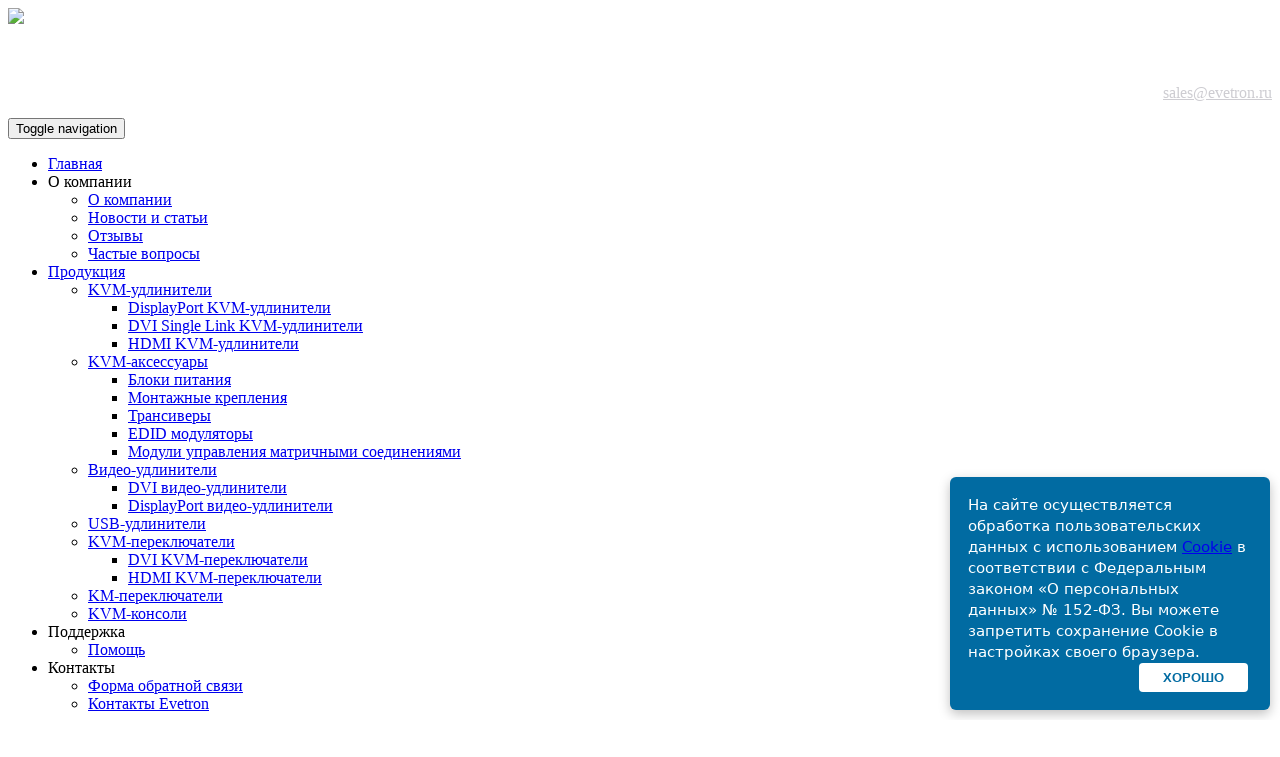

--- FILE ---
content_type: text/html; charset=utf-8
request_url: https://evetron.ru/novosti/67-novyj-funktsional-4k-kvm-udlinitelya-evetron-ldpf
body_size: 6164
content:

<!DOCTYPE html>
<html>

<head>
    <link href='http://fonts.googleapis.com/css?family=Roboto:400,900,700,300,100,500&subset=latin,cyrillic' rel='stylesheet' type='text/css'>
	<!-- Top100 (Kraken) Counter -->

<!-- END Top100 (Kraken) Counter -->
	<!-- <link href="/favicon.ico" rel="shortcut icon" type="image/x-icon" /> -->
    <!--[if IE]>
        <script src="http://html5shiv.googlecode.com/svn/trunk/html5.js"></script>
    <![endif]-->
	  <base href="https://evetron.ru/novosti/67-novyj-funktsional-4k-kvm-udlinitelya-evetron-ldpf" />
  <meta http-equiv="content-type" content="text/html; charset=utf-8" />
  <meta name="keywords" content="Evetron LDPF" />
  <meta name="rights" content="ООО «Видео Медиа Групп»" />
  <meta name="description" content="4K KVM-удлинитель LDPF 1U2-RED поддерживает передачу видео-сигнала с разрешением до 4096x2160@60 Гц" />
  <meta name="generator" content="Joomla! - Open Source Content Management" />
  <title>Новый функционал 4K KVM-удлинителя Evetron LDPF - Evetron, LTD – KVM-оборудование от лучшего российского производителя.</title>
  <link href="/templates/evetronjoomla3.0template/favicon.ico" rel="shortcut icon" type="image/vnd.microsoft.icon" />
  <link rel="stylesheet" href="/templates/evetronjoomla3.0template/bootstrap/bootstrap.min.css" type="text/css" />
  <link rel="stylesheet" href="/templates/evetronjoomla3.0template/css/style.css" type="text/css" />
  <link rel="stylesheet" href="/modules/mod_finder/assets/css/style.css" type="text/css" />
  <link rel="stylesheet" href="/media/com_finder/css/finder.css" type="text/css" />
  <script src="/media/jui/js/jquery.min.js" type="text/javascript"></script>
  <script src="/media/jui/js/jquery-noconflict.js" type="text/javascript"></script>
  <script src="/media/jui/js/jquery-migrate.min.js" type="text/javascript"></script>
  <script src="/media/system/js/caption.js" type="text/javascript"></script>
  <script src="/media/jui/js/bootstrap.min.js" type="text/javascript"></script>
  <script src="/media/jui/js/jquery.formstyler.min.js" type="text/javascript"></script>
  <script src="/media/jui/js/jquery.bxslider.min.js" type="text/javascript"></script>
  <script src="/templates/evetronjoomla3.0template/js/bootstrap.min.js" type="text/javascript"></script>
  <script src="/media/jui/js/main.js" type="text/javascript"></script>
  <script src="/media/jui/js/jquery.autocomplete.min.js" type="text/javascript"></script>
  <script type="text/javascript">
jQuery(window).on('load',  function() {
				new JCaption('img.caption');
			});jQuery(document).ready(function(){
	jQuery('.hasTooltip').tooltip({"html": true,"container": "body"});
});
jQuery(document).ready(function() {
	var value, searchword = jQuery('#mod-finder-searchword');

		// Set the input value if not already set.
		if (!searchword.val())
		{
			searchword.val('Текст для поиска...');
		}

		// Get the current value.
		value = searchword.val();

		// If the current value equals the default value, clear it.
		searchword.on('focus', function()
		{	var el = jQuery(this);
			if (el.val() === 'Текст для поиска...')
			{
				el.val('');
			}
		});

		// If the current value is empty, set the previous value.
		searchword.on('blur', function()
		{	var el = jQuery(this);
			if (!el.val())
			{
				el.val(value);
			}
		});

		jQuery('#mod-finder-searchform').on('submit', function(e){
			e.stopPropagation();
			var advanced = jQuery('#mod-finder-advanced');
			// Disable select boxes with no value selected.
			if ( advanced.length)
			{
				advanced.find('select').each(function(index, el) {
					var el = jQuery(el);
					if(!el.val()){
						el.attr('disabled', 'disabled');
					}
				});
			}
		});
	var suggest = jQuery('#mod-finder-searchword').autocomplete({
		serviceUrl: '/component/finder/?task=suggestions.suggest&format=json&tmpl=component',
		paramName: 'q',
		minChars: 1,
		maxHeight: 400,
		width: 300,
		zIndex: 9999,
		deferRequestBy: 500
	});});
  </script>

    <meta name="viewport" content="width=device-width, initial-scale=1">
    <meta name="yandex-verification" content="e7a0398ea022f99a" />
</head>

<body>

            
    <div class="main-container">

        <header class="b-header">
            
                <div class="b-header__logo">
                    <a href="/"><img src="/templates/evetronjoomla3.0template/img/b-header__logo.png" class="img-responsive"></a>
                </div><!-- /b-header__logo -->

                <div class="b-header__contacts">
                    <div class="b-header__contacts__email">
                        <p><div style="color:#ffffff; font-size:1.3rem;">+7 (495) 642-87-75</div></p>
                        <p align="right"><a href="mailto:sales@evetron.ru" style="font-size:1rem; color: #cecdd2">sales@evetron.ru</a></p></div>
                </div><!-- /.b-header__contacts -->

                <div class="b-header__menu">

                    <div class="navbar-default">
                        <div class="navbar-header">
                          <button type="button" class="navbar-toggle collapsed" data-toggle="collapse" data-target="#bs-example-navbar-collapse-1" aria-expanded="false">
                            <span class="sr-only">Toggle navigation</span>
                            <span class="icon-bar"></span>
                            <span class="icon-bar"></span>
                            <span class="icon-bar"></span>
                          </button>
                        </div>
                        <div class="collapse navbar-collapse" id="bs-example-navbar-collapse-1">
                            <ul class="mainmenu">
                                                                    <!--<ul class="b-header__menu  nav-pills">-->
<li class="b-header__menu__item item-101"><a href="/" >Главная</a></li><li class="b-header__menu__item item-137 parent"><span class="separator">
	О компании</span>
<ul class="b-header__sub-menu"><li class="b-header__sub-menu__item item-108"><a href="/o-kompanii/about" >О компании</a></li><li class="b-header__sub-menu__item item-138"><a href="/o-kompanii/novosti" >Новости и статьи</a></li><li class="b-header__sub-menu__item item-159"><a href="/o-kompanii/otzyvy" >Отзывы</a></li><li class="b-header__sub-menu__item item-207"><a href="/o-kompanii/chastye-voprosy" >Частые вопросы</a></li></ul></li><li class="b-header__menu__item item-179 parent"><a href="/products" >Продукция</a><ul class="b-header__sub-menu"><li class="b-header__sub-menu__item item-180 parent"><a href="/products/kvm-extenders" >KVM-удлинители</a><ul class="b-header__sub-menu"><li class="b-header__sub-menu__item item-181"><a href="/products/kvm-extenders/display-port-kvm-extenders" >DisplayPort KVM-удлинители</a></li><li class="b-header__sub-menu__item item-182"><a href="/products/kvm-extenders/dvi-dual-link-kvm-extenders-2" >DVI Single Link KVM-удлинители</a></li><li class="b-header__sub-menu__item item-183"><a href="/products/kvm-extenders/hdmi-kvm-extenders" >HDMI KVM-удлинители</a></li></ul></li><li class="b-header__sub-menu__item item-184 parent"><a href="/products/kvm-aksessuary" >KVM-аксессуары</a><ul class="b-header__sub-menu"><li class="b-header__sub-menu__item item-185"><a href="/products/kvm-aksessuary/bloki-pitaniya" >Блоки питания</a></li><li class="b-header__sub-menu__item item-186"><a href="/products/kvm-aksessuary/montazhnye-krepleniya" >Монтажные крепления</a></li><li class="b-header__sub-menu__item item-188"><a href="/products/kvm-aksessuary/transivery" >Трансиверы</a></li><li class="b-header__sub-menu__item item-198"><a href="/products/kvm-aksessuary/edid-modulyatory" >EDID модуляторы</a></li><li class="b-header__sub-menu__item item-205"><a href="/products/kvm-aksessuary/moduli-upravleniya-matrichnymi-soedineniyami" >Модули управления матричными соединениями</a></li></ul></li><li class="b-header__sub-menu__item item-190 parent"><a href="/products/video-udliniteli" >Видео-удлинители</a><ul class="b-header__sub-menu"><li class="b-header__sub-menu__item item-191"><a href="/products/video-udliniteli/dvi-video-udliniteli" >DVI видео-удлинители</a></li><li class="b-header__sub-menu__item item-203"><a href="/products/video-udliniteli/displayport-video-udliniteli" >DisplayPort видео-удлинители</a></li></ul></li><li class="b-header__sub-menu__item item-192"><a href="/products/usb-udliniteli" >USB-удлинители</a></li><li class="b-header__sub-menu__item item-194 parent"><a href="/products/kvm-pereklyuchateli" >KVM-переключатели</a><ul class="b-header__sub-menu"><li class="b-header__sub-menu__item item-195"><a href="/products/kvm-pereklyuchateli/dvi-kvm-pereklyuchateli" >DVI KVM-переключатели</a></li><li class="b-header__sub-menu__item item-199"><a href="/products/kvm-pereklyuchateli/hdmi-kvm-pereklyuchateli" >HDMI KVM-переключатели</a></li></ul></li><li class="b-header__sub-menu__item item-200"><a href="/products/km-pereklyuchateli" >KM-переключатели</a></li><li class="b-header__sub-menu__item item-204"><a href="/products/kvm-konsoli" >KVM-консоли</a></li></ul></li><li class="b-header__menu__item item-139 parent"><span class="separator">
	Поддержка</span>
<ul class="b-header__sub-menu"><li class="b-header__sub-menu__item item-109"><a href="/podderzhka/support" >Помощь</a></li></ul></li><li class="b-header__menu__item item-141 parent"><span class="separator">
	Контакты</span>
<ul class="b-header__sub-menu"><li class="b-header__sub-menu__item item-110"><a href="/kontakty/contacts" >Форма обратной связи</a></li><li class="b-header__sub-menu__item item-202"><a href="/kontakty/kontakty-evetron" >Контакты Evetron</a></li></ul></li><!--</ul>-->
  
                                                            </ul>
                        </div>
                    </div>

                                            <div class="b-header__search">
                           
<form id="mod-finder-searchform" action="/component/finder/search" method="get" class="form-search">
	<div class="finderr">
		<input type="text" name="q" id="mod-finder-searchword" class="search-query form__input form__input--rounded b-search__input inputbox search-query" size="20"  maxlength ="17" value="" /><button class=" b-search__btn button  hasTooltip " type="submit" title="Искать"><span class="icon-search icon-white"></span></button>
						<input type="hidden" name="Itemid" value="135" />	</div>
</form>

                        </div>   
                      

                </div>

        </header><!-- /.b-header -->

        <!-- - - - - - - - - - - - - - - - - - - - - - - - - - - - - - - - - - - - - - - - -->
        			


                	<section class="b-content">
        		<div class = "text">
            		
                    <div id="system-message-container">
	</div>

                                      
                    



<section class="b-product">
	<section class="b-section b-section--bordered">
				<h2 style = 'margin-left:0px' class="heading heading--medium">Новый функционал 4K KVM-удлинителя Evetron LDPF</h2> 
				<p><span style="font-size: 12.16px;"><img style="display: block; margin-left: auto; margin-right: auto;" src="/images/stories/virtuemart/product/LDPF-1U2-RED-3.jpg" alt="LDPF-1U2-RED" width="945" /></span></p>
<p><span style="font-size: 12.16px;">4K KVM-удлинитель <a href="/products/kvm-extenders/display-port-kvm-extenders/ldpf-1u2-red-detail"><strong>LDPF 1U2-RED</strong></a> поддерживает передачу видео-сигнала с разрешением до 4096x2160@60 Гц и сигналов USB на расстояние до 300 метров для многомодового и до 120 километров для одномодового волоконно-оптического кабеля.</span></p>
<p> </p>
<p><span style="font-size: 12.16px;">KVM-удлинитель оснащен встроенным резервным блоком питания и резервным разъемом для передачи данных с возможностью мгновенного автоматического переключения на него в случае отказа основного канала, что позволяет использовать <strong>LDPF 1U2-RED</strong> в таких сферах как аэронавигация и автоматизация производства, где бесперебойность работы IT-инфраструктуры критически важна.</span></p>
<p> </p>
<p><span style="font-size: 12.16px;">4K KVM-удлинитель <strong>LDPF</strong>, следуя за актуальными трендами и современными стандартами передачи видео, в 2021 году получил ряд новых возможностей, таких как:</span></p>
<p> </p>
<ul>
<li><span style="font-size: 12.16px;">Поддержка разрешения 5K 5120x1440@60 Гц</span></li>
<li><span style="font-size: 12.16px;">Поддержка формата HDR (расширенный динамический диапазон)</span></li>
<li><span style="font-size: 12.16px;">Совместимость с KVM-удлинителями <strong>Evetron ADPF</strong> и <strong>ADF/ADC-EX</strong> в системах матричной KVM-коммутации</span></li>
</ul>
<p> </p>
<p>Вместе с тем весь ранее имеющийся функционал также сохранен:</p>
<p> </p>
<ul>
<li><span style="font-size: 12.16px;">В зависимости от модификации (RED/UNC) прибор либо оснащен двумя оптическими каналами передачи данных, один из которых является резервным, либо имеет возможность передавать несжатое видео с разрешением 40K@60 Гц при одновременном использовании обоих каналов</span></li>
<li><span style="font-size: 12.16px;">Имеет два внешних источника питания постоянного тока</span></li>
<li><span style="font-size: 12.16px;">Компактный корпус прибора позволяет установить до 4 передатчиков <strong>LDPF</strong> в 1U-стоечного пространства</span></li>
<li><span style="font-size: 12.16px;">Доступная цена</span></li>
</ul>
<p> </p>
<p><span style="font-size: 12.16px;">Таким образом матричная система коммутации на основе приборов <strong>Evetron</strong> позволяет легко добавить необходимое количество 4K-рабочих мест/источников сигнала в уже имеющуюся рабочую среду, повышая гибкость рабочего процесса и снижая стоимость внедрения новых технологий. </span></p>
<p> <img style="display: block; margin-left: auto; margin-right: auto;" src="/images/--2.jpg" alt="" /></p>
<p><span style="font-size: 12.16px;">KVM-удлинители <strong>LDPF</strong> – идеальное решение для работы в интенсивных графических средах, таких как управление воздушным движением, системы видеонаблюдения и графический дизайн, где требования к качеству изображения особенно высоки, а новые технологии и стандарты передачи видео неразрывно связаны с развитием индустрии. </span></p>
<p> </p>
<div id="gtx-trans" style="position: absolute; left: -34px; top: 626.312px;"> </div> 		
	</section><!-- /.b-section -->
	
	<section class="b-section b-section--indent">
		<p class="b-product__desc text">
			                
		 </p>
	</section>

</section><!-- /.b-product -->












                		
                </div>
        	</section>
        


        <div align="padding: 0px; margin:0px;">      
                
        </div>


    </div>


    <footer class="b-footer">

        <section class="section-1">

            <div class="b-footer__logo">
                <a href="#"><img src="/templates/evetronjoomla3.0template/img/b-footer__logo.png" class="img-responsive"></a>
            </div><!-- /.b-footer__logo -->
			
            <ul class="b-footer__menu">
            <!--<li class="b-footer__menu__item"><a href="/vse-novosti">Новости</a></li>-->
                <li class="b-footer__menu__item"><a href="/disclaimer">Отказ от ответственности</a></li>
                <li class="b-footer__menu__item"><a href="/privacy-policy">Политика конфиденциальности</a>
                </li>
                <li class="b-footer__menu__item"><a href="/sitemap">Карта сайта</a></li>
            </ul><!-- /.b-footer__menu -->

        </section>
        
        <section class="b-footer__copyright">
            <div>
               <p>© 2014-2025, ООО «Видео Медиа Групп». Все права защищены.</p>
            </div>
        </section>

    </footer>

<script type="text/javascript">

$(document).ready(function() {   
    





});

</script>

<!-- Yandex.Metrika counter -->
<script type="text/javascript">
    (function (d, w, c) {
        (w[c] = w[c] || []).push(function() {
            try {
                w.yaCounter40641270 = new Ya.Metrika({
                    id:40641270,
                    clickmap:true,
                    trackLinks:true,
                    accurateTrackBounce:true
                });
            } catch(e) { }
        });

        var n = d.getElementsByTagName("script")[0],
            s = d.createElement("script"),
            f = function () { n.parentNode.insertBefore(s, n); };
        s.type = "text/javascript";
        s.async = true;
        s.src = "https://mc.yandex.ru/metrika/watch.js";

        if (w.opera == "[object Opera]") {
            d.addEventListener("DOMContentLoaded", f, false);
        } else { f(); }
    })(document, window, "yandex_metrika_callbacks");
</script>
<noscript><div><img src="https://mc.yandex.ru/watch/40641270" style="position:absolute; left:-9999px;" alt="" /></div></noscript>
<!-- /Yandex.Metrika counter -->

	<!-- {literal} -->
        <script type='text/javascript'>
        window['l'+'i'+'ve'+'Te'+'x'] = true,
        window['live'+'T'+'exI'+'D'] = 173166,
        window['liveT'+'ex_o'+'bje'+'ct'] = true;
        (function() {
        var t = document['creat'+'e'+'Elemen'+'t']('script');
        t.type ='text/javascript';
        t.async = true;
        t.src = '//cs15.l'+'ive'+'te'+'x.ru'+'/js/c'+'l'+'ient.js';
        var c = document['getEle'+'mentsB'+'yTagNa'+'m'+'e']('script')[0];
        if ( c ) c['pa'+'ren'+'t'+'Node']['ins'+'e'+'rtBefo'+'re'](t, c);
        else document['documen'+'tE'+'le'+'m'+'en'+'t']['fir'+'stCh'+'ild']['ap'+'pendC'+'h'+'ild'](t);
        })();
        </script>
        <!-- {/literal} -->
	
	
	<!--  COOKIE-BANNER  -->
<div id="evtrnCookie" hidden>
  <p>
    На сайте осуществляется обработка пользовательских данных с использованием
    <a href="/o-kompanii/chastye-voprosy/102-o-tekhnologii-kuki-cookie">Cookie</a> в соответствии с Федеральным законом «О персональных данных» № 152-ФЗ.
    Вы можете запретить сохранение Cookie в настройках своего браузера.
  </p>
  <button id="evtrnCookieBtn">ХОРОШО</button>
</div>

<script>
/* удаляем только старые версии evtrnCb / evtrnCc */
['evtrnCb','evtrnCc'].forEach(pref=>{
  document.querySelectorAll(`[id^="${pref}"],[class^="${pref}"]`)
          .forEach(el=>el.remove());
});

function evtrnInitCookieBanner(){
  const box = document.getElementById('evtrnCookie');
  if (!box) return;

  document.documentElement.appendChild(box);       /* в <html> */

  box.style.cssText += `
    position:fixed!important;
    right:10px!important;
    bottom:10px!important;
    transform:none!important;
  `;

  if (!localStorage.getItem('evtrnCookieOK')) box.hidden = false;

  document.getElementById('evtrnCookieBtn').onclick = () => {
    localStorage.setItem('evtrnCookieOK','yes');
    box.hidden = true;
  };
}

/* запускаем сразу или ждём DOMContentLoaded */
if (document.readyState === 'loading'){
  document.addEventListener('DOMContentLoaded', evtrnInitCookieBanner);
}else{
  evtrnInitCookieBanner();
}
</script>

<style>
[hidden]{display:none!important}
#evtrnCookie{
  max-width:25vw; min-width:260px;
  background:#016ba2; color:#fff;
  padding:18px 22px 18px 18px;
  border-radius:6px; box-sizing:border-box;
  box-shadow:0 4px 12px rgba(0,0,0,.25);
  font:15px/1.45 system-ui,Arial,Helvetica,sans-serif;
  display:flex; flex-direction:column; gap:16px;
  overflow:hidden; z-index:2147483647;
}
#evtrnCookie p{margin:0; color:#fff;}
#evtrnCookieBtn{
  align-self:flex-end;
  background:#fff; color:#016ba2;
  border:none; padding:7px 24px;
  border-radius:4px; font-weight:600;
  cursor:pointer; transition:opacity .15s;
}
#evtrnCookieBtn:hover{opacity:.85}
@media(max-width:480px){
  #evtrnCookie{left:10px; right:10px; max-width:none; width:auto}
}
</style>
<!-- COOKIE-BANNER -->

	
	
</body>

</html>
